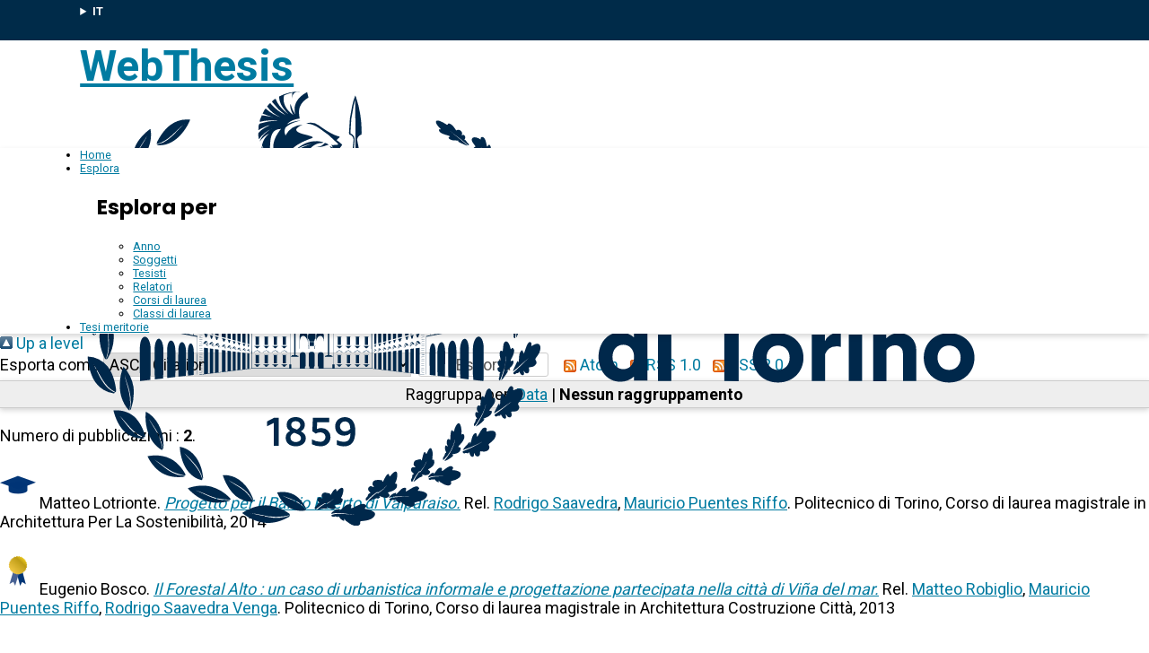

--- FILE ---
content_type: text/html; charset=utf-8
request_url: https://webthesis.biblio.polito.it/view/relators/Puentes_Riffo=3AMauricio=3A=3A.default.html
body_size: 8112
content:
<!DOCTYPE html>
<html xmlns="http://www.w3.org/1999/xhtml" lang="it">
  <head>
    <meta http-equiv="X-UA-Compatible" content="IE=edge" />
    <meta name="viewport" content="width=device-width, initial-scale=1, maximum-scale=1, user-scalable=no" />
    <title>Elenco delle tesi il cui relatore è "Puentes Riffo, Mauricio" - WebThesis</title>
    <link rel="icon" href="/favicon.ico" type="image/x-icon" />
    <link rel="Top" href="https://webthesis.biblio.polito.it/" />
    <link rel="Sword" href="https://webthesis.biblio.polito.it/sword-app/servicedocument" />
    <link rel="SwordDeposit" href="https://webthesis.biblio.polito.it/id/contents" />
    <link rel="Search" type="text/html" href="https://webthesis.biblio.polito.it/cgi/search" />
    <link rel="Search" type="application/opensearchdescription+xml" href="https://webthesis.biblio.polito.it/cgi/opensearchdescription" title="WebThesis" />
    <script type="text/javascript">
// <![CDATA[
var eprints_http_root = "https://webthesis.biblio.polito.it";
var eprints_http_cgiroot = "https://webthesis.biblio.polito.it/cgi";
var eprints_oai_archive_id = "webthesis-new.biblio.polito.it";
var eprints_logged_in = false;
var eprints_logged_in_userid = 0; 
var eprints_logged_in_username = ""; 
var eprints_logged_in_usertype = ""; 
var eprints_lang_id = "it";
// ]]></script>
    <style type="text/css">.ep_logged_in { display: none }</style>
    <link rel="stylesheet" type="text/css" href="/style/auto-3.4.7.css?1769606272" />
    <script type="text/javascript" src="/javascript/auto-3.4.7.js?1768936476">
//padder
</script>
    <!--[if lte IE 6]>
        <link rel="stylesheet" type="text/css" href="/style/ie6.css" />
   <![endif]-->
    <meta name="Generator" content="EPrints 3.4.7" />
    <meta http-equiv="Content-Type" content="text/html; charset=UTF-8" />
    <meta http-equiv="Content-Language" content="it" />
    
  </head>
  <body>
    
    <div id="topbar">
      <div class="maxwidth">
        <details class="language-selector"><summary>IT</summary><a href="/cgi/set_lang?lang=en&amp;referrer=https%3A%2F%2Fwebthesis.biblio.polito.it%2Fview%2Frelators%2FPuentes_Riffo%3D3AMauricio%3D3A%3D3A.default.html" title="EN">EN</a></details>
      </div>
    </div>
    <header>
      <div class="maxwidth">
        <a href="/">WebThesis</a>
        <a href="https://www.polito.it" title="Sito ufficiale Politecnico di Torino"><img src="/images/logo_poli_blu.svg" alt="Logo Politecnico di Torino" class="logo-poli" /></a>
      </div>
    </header>
    <nav id="main-menu">
      <ul class="main-menu maxwidth">
        <li><a href="https://webthesis.biblio.polito.it">Home</a></li>
        <li>
          <a href="#">Esplora</a>
          <div class="sub-menu maxwidth">
            <h2>Esplora per</h2>
            <ul>
              <li><a href="https://webthesis.biblio.polito.it/view/year/">Anno</a></li>
              <li><a href="https://webthesis.biblio.polito.it/view/subjects/">Soggetti</a></li>
              <li><a href="https://webthesis.biblio.polito.it/view/creators/">Tesisti</a></li>
              <li><a href="https://webthesis.biblio.polito.it/view/relators/">Relatori</a></li>
              <li><a href="https://webthesis.biblio.polito.it/view/cdl/">Corsi di laurea</a></li>
              <li><a href="https://webthesis.biblio.polito.it/view/classes/">Classi di laurea</a></li>
            </ul>
          </div>
	</li>
        <li><a href="https://webthesis.biblio.polito.it/view/tesi_m_anno/TRUE/">Tesi meritorie</a></li>
      </ul>
    </nav>
    <main>
      <div class="no_link_decor"><a href="./" alt="[up]"><img src="/style/images/multi_up.png" alt="[up]"> Up a level</img></a></div><form method="get" accept-charset="utf-8" action="/cgi/exportview">
	<label for="format">Esporta come</label>
	<select name="format" id="export-format"><option value="Text">ASCII Citation</option><option value="DC">Dublin Core</option><option value="DC_Primo">Dublin Core</option><option value="OAI_DC_Primo">Dublin Core - OAI Schema - Polito export</option><option value="XML">EP3 XML</option><option value="HTML">HTML Citation</option><option value="JSON">JSON</option><option value="CSV">Multiline CSV</option><option value="Ids">Object IDs</option><option value="ContextObject">OpenURL ContextObject</option><option value="RDFNT">RDF+N-Triples</option><option value="RDFN3">RDF+N3</option><option value="RDFXML">RDF+XML</option></select>
	<input class="ep_form_action_button" name="_action_export_redir" role="button" type="submit" value="Esporta" /><input name="view" value="relators" type="hidden" id="view" /><input name="values" value="Puentes_Riffo=3AMauricio=3A=3A" type="hidden" id="values" />
	 <span class="ep_search_feed"><a href="/cgi/exportview/relators/Puentes_Riffo=3AMauricio=3A=3A/Atom/Puentes_Riffo=3AMauricio=3A=3A.xml"><img src="/style/images/feed-icon-14x14.png" alt="[Atom feed]" border="0" /> Atom</a></span> <span class="ep_search_feed"><a href="/cgi/exportview/relators/Puentes_Riffo=3AMauricio=3A=3A/RSS/Puentes_Riffo=3AMauricio=3A=3A.rss"><img src="/style/images/feed-icon-14x14.png" alt="[RSS feed]" border="0" /> RSS 1.0</a></span> <span class="ep_search_feed"><a href="/cgi/exportview/relators/Puentes_Riffo=3AMauricio=3A=3A/RSS2/Puentes_Riffo=3AMauricio=3A=3A.xml"><img src="/style/images/feed-icon-14x14.png" alt="[RSS2 feed]" border="0" /> RSS 2.0</a></span>
	
</form><div class="ep_view_page ep_view_page_view_relators"><div class="ep_view_group_by">Raggruppa per: <a href="Puentes_Riffo=3AMauricio=3A=3A.html">Data</a> | <span class="ep_view_group_by_current">Nessun raggruppamento</span></div><div class="ep_view_blurb">Numero di pubblicazioni : <strong>2</strong>.</div><p>



 <span><img src="/style/images/tocco.png" alt="" class="thesis-icon" /></span>


<span>
  Matteo Lotrionte.
  <a href="https://webthesis.biblio.polito.it/3580/?template=default"><em>Progetto per il Barrio Puerto di Valparaiso.</em></a>
  Rel. <a href="/view/relators/Saavedra=3ARodrigo=3A=3A.html">Rodrigo Saavedra</a>, <a href="/view/relators/Puentes_Riffo=3AMauricio=3A=3A.html">Mauricio Puentes Riffo</a>. Politecnico di Torino, Corso di laurea magistrale in Architettura Per La Sostenibilità, 2014
</span>

  

    

  

</p><p>


 <span>
  <a href="/meritorie.html" title="Questa tesi è stata valutata meritevole di segnalazione" class="meritoria">
   <img src="/style/images/meritoria.png" alt="Questa tesi è stata valutata meritevole di segnalazione" class="thesis-icon" /></a>
 </span>



<span>
  Eugenio Bosco.
  <a href="https://webthesis.biblio.polito.it/3064/?template=default"><em>Il Forestal Alto : un caso di urbanistica informale e progettazione partecipata nella città di Viña del mar.</em></a>
  Rel. <a href="/view/relators/Robiglio=3AMatteo=3A=3A.html">Matteo Robiglio</a>, <a href="/view/relators/Puentes_Riffo=3AMauricio=3A=3A.html">Mauricio Puentes Riffo</a>, <a href="/view/relators/Saavedra_Venga=3ARodrigo=3A=3A.html">Rodrigo Saavedra Venga</a>. Politecnico di Torino, Corso di laurea magistrale in Architettura Costruzione Città, 2013
</span>

  

    
      <div class="attachments-list">
        
          
        
          
        
      </div>
    

  

</p><div class="ep_view_timestamp">Questa lista è stata generata il <strong>Thu Jan 29 23:22:37 2026 CET</strong>.</div></div>
    </main>
    <div class="prefooter-links">
      <div>
        <a href="https://www.polito.it" title="Sito web Politecnico di Torino"><img src="/images/logo_poli_bianco.svg" alt="Logo Politecnico di Torino" /></a>
      </div>
      <div>
        <ul>
          <li><a href="/contact.html">Contatti</a></li>
          <li><a href="https://www.polito.it/impatto-sociale/biblioteche-di-ateneo">Biblioteche di Ateneo</a></li>
        </ul>
      </div>
    </div>
    <footer>
      <div class="maxwidth">
        <span class="firma">Politecnico di Torino | Corso Duca degli Abruzzi, 24 | 10129 Torino, ITALIA | P.IVA/C.F. 00518460019 | PEC <a href="mailto:politecnicoditorino@pec.polito.it">politecnicoditorino@pec.polito.it</a></span>
      </div>
    </footer>
  </body>
</html>